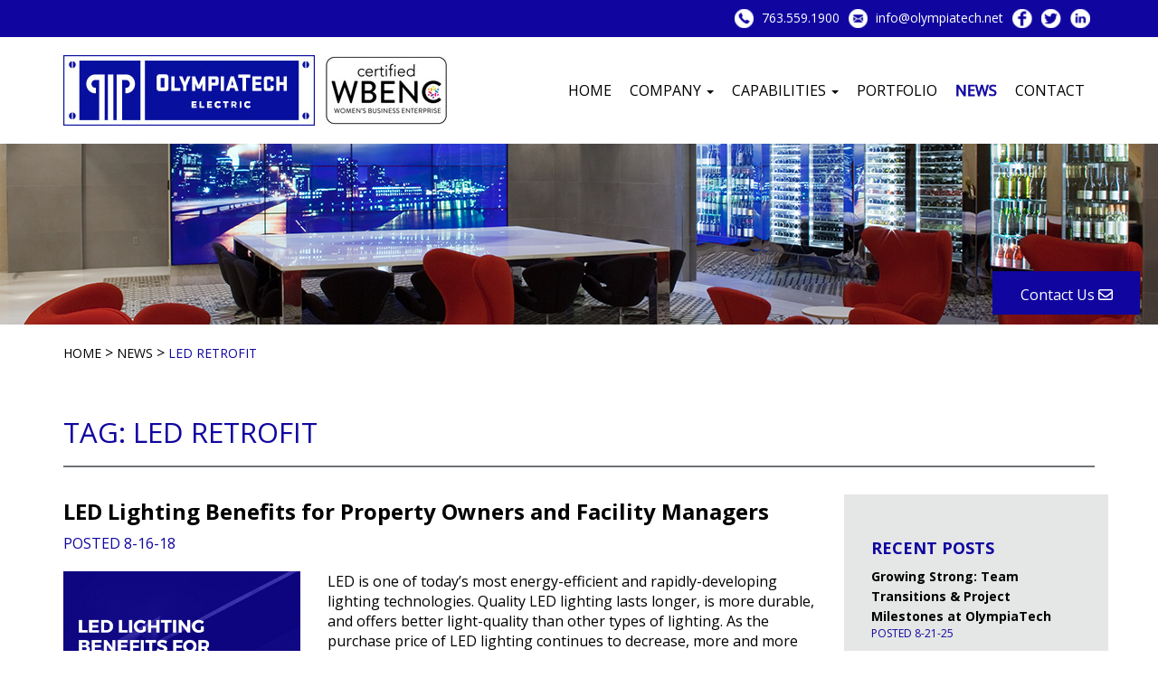

--- FILE ---
content_type: text/html; charset=UTF-8
request_url: https://olympiatech.net/news/tag/led-retrofit/
body_size: 14985
content:
<!DOCTYPE html>
<html lang="en-US" prefix="og: https://ogp.me/ns#">
<head><meta charset="UTF-8"><script>if(navigator.userAgent.match(/MSIE|Internet Explorer/i)||navigator.userAgent.match(/Trident\/7\..*?rv:11/i)){var href=document.location.href;if(!href.match(/[?&]nowprocket/)){if(href.indexOf("?")==-1){if(href.indexOf("#")==-1){document.location.href=href+"?nowprocket=1"}else{document.location.href=href.replace("#","?nowprocket=1#")}}else{if(href.indexOf("#")==-1){document.location.href=href+"&nowprocket=1"}else{document.location.href=href.replace("#","&nowprocket=1#")}}}}</script><script>class RocketLazyLoadScripts{constructor(){this.triggerEvents=["keydown","mousedown","mousemove","touchmove","touchstart","touchend","wheel"],this.userEventHandler=this._triggerListener.bind(this),this.touchStartHandler=this._onTouchStart.bind(this),this.touchMoveHandler=this._onTouchMove.bind(this),this.touchEndHandler=this._onTouchEnd.bind(this),this.clickHandler=this._onClick.bind(this),this.interceptedClicks=[],window.addEventListener("pageshow",(e=>{this.persisted=e.persisted})),window.addEventListener("DOMContentLoaded",(()=>{this._preconnect3rdParties()})),this.delayedScripts={normal:[],async:[],defer:[]},this.allJQueries=[]}_addUserInteractionListener(e){document.hidden?e._triggerListener():(this.triggerEvents.forEach((t=>window.addEventListener(t,e.userEventHandler,{passive:!0}))),window.addEventListener("touchstart",e.touchStartHandler,{passive:!0}),window.addEventListener("mousedown",e.touchStartHandler),document.addEventListener("visibilitychange",e.userEventHandler))}_removeUserInteractionListener(){this.triggerEvents.forEach((e=>window.removeEventListener(e,this.userEventHandler,{passive:!0}))),document.removeEventListener("visibilitychange",this.userEventHandler)}_onTouchStart(e){"HTML"!==e.target.tagName&&(window.addEventListener("touchend",this.touchEndHandler),window.addEventListener("mouseup",this.touchEndHandler),window.addEventListener("touchmove",this.touchMoveHandler,{passive:!0}),window.addEventListener("mousemove",this.touchMoveHandler),e.target.addEventListener("click",this.clickHandler),this._renameDOMAttribute(e.target,"onclick","rocket-onclick"))}_onTouchMove(e){window.removeEventListener("touchend",this.touchEndHandler),window.removeEventListener("mouseup",this.touchEndHandler),window.removeEventListener("touchmove",this.touchMoveHandler,{passive:!0}),window.removeEventListener("mousemove",this.touchMoveHandler),e.target.removeEventListener("click",this.clickHandler),this._renameDOMAttribute(e.target,"rocket-onclick","onclick")}_onTouchEnd(e){window.removeEventListener("touchend",this.touchEndHandler),window.removeEventListener("mouseup",this.touchEndHandler),window.removeEventListener("touchmove",this.touchMoveHandler,{passive:!0}),window.removeEventListener("mousemove",this.touchMoveHandler)}_onClick(e){e.target.removeEventListener("click",this.clickHandler),this._renameDOMAttribute(e.target,"rocket-onclick","onclick"),this.interceptedClicks.push(e),e.preventDefault(),e.stopPropagation(),e.stopImmediatePropagation()}_replayClicks(){window.removeEventListener("touchstart",this.touchStartHandler,{passive:!0}),window.removeEventListener("mousedown",this.touchStartHandler),this.interceptedClicks.forEach((e=>{e.target.dispatchEvent(new MouseEvent("click",{view:e.view,bubbles:!0,cancelable:!0}))}))}_renameDOMAttribute(e,t,n){e.hasAttribute&&e.hasAttribute(t)&&(event.target.setAttribute(n,event.target.getAttribute(t)),event.target.removeAttribute(t))}_triggerListener(){this._removeUserInteractionListener(this),"loading"===document.readyState?document.addEventListener("DOMContentLoaded",this._loadEverythingNow.bind(this)):this._loadEverythingNow()}_preconnect3rdParties(){let e=[];document.querySelectorAll("script[type=rocketlazyloadscript]").forEach((t=>{if(t.hasAttribute("src")){const n=new URL(t.src).origin;n!==location.origin&&e.push({src:n,crossOrigin:t.crossOrigin||"module"===t.getAttribute("data-rocket-type")})}})),e=[...new Map(e.map((e=>[JSON.stringify(e),e]))).values()],this._batchInjectResourceHints(e,"preconnect")}async _loadEverythingNow(){this.lastBreath=Date.now(),this._delayEventListeners(),this._delayJQueryReady(this),this._handleDocumentWrite(),this._registerAllDelayedScripts(),this._preloadAllScripts(),await this._loadScriptsFromList(this.delayedScripts.normal),await this._loadScriptsFromList(this.delayedScripts.defer),await this._loadScriptsFromList(this.delayedScripts.async);try{await this._triggerDOMContentLoaded(),await this._triggerWindowLoad()}catch(e){}window.dispatchEvent(new Event("rocket-allScriptsLoaded")),this._replayClicks()}_registerAllDelayedScripts(){document.querySelectorAll("script[type=rocketlazyloadscript]").forEach((e=>{e.hasAttribute("src")?e.hasAttribute("async")&&!1!==e.async?this.delayedScripts.async.push(e):e.hasAttribute("defer")&&!1!==e.defer||"module"===e.getAttribute("data-rocket-type")?this.delayedScripts.defer.push(e):this.delayedScripts.normal.push(e):this.delayedScripts.normal.push(e)}))}async _transformScript(e){return await this._littleBreath(),new Promise((t=>{const n=document.createElement("script");[...e.attributes].forEach((e=>{let t=e.nodeName;"type"!==t&&("data-rocket-type"===t&&(t="type"),n.setAttribute(t,e.nodeValue))})),e.hasAttribute("src")?(n.addEventListener("load",t),n.addEventListener("error",t)):(n.text=e.text,t());try{e.parentNode.replaceChild(n,e)}catch(e){t()}}))}async _loadScriptsFromList(e){const t=e.shift();return t?(await this._transformScript(t),this._loadScriptsFromList(e)):Promise.resolve()}_preloadAllScripts(){this._batchInjectResourceHints([...this.delayedScripts.normal,...this.delayedScripts.defer,...this.delayedScripts.async],"preload")}_batchInjectResourceHints(e,t){var n=document.createDocumentFragment();e.forEach((e=>{if(e.src){const i=document.createElement("link");i.href=e.src,i.rel=t,"preconnect"!==t&&(i.as="script"),e.getAttribute&&"module"===e.getAttribute("data-rocket-type")&&(i.crossOrigin=!0),e.crossOrigin&&(i.crossOrigin=e.crossOrigin),n.appendChild(i)}})),document.head.appendChild(n)}_delayEventListeners(){let e={};function t(t,n){!function(t){function n(n){return e[t].eventsToRewrite.indexOf(n)>=0?"rocket-"+n:n}e[t]||(e[t]={originalFunctions:{add:t.addEventListener,remove:t.removeEventListener},eventsToRewrite:[]},t.addEventListener=function(){arguments[0]=n(arguments[0]),e[t].originalFunctions.add.apply(t,arguments)},t.removeEventListener=function(){arguments[0]=n(arguments[0]),e[t].originalFunctions.remove.apply(t,arguments)})}(t),e[t].eventsToRewrite.push(n)}function n(e,t){let n=e[t];Object.defineProperty(e,t,{get:()=>n||function(){},set(i){e["rocket"+t]=n=i}})}t(document,"DOMContentLoaded"),t(window,"DOMContentLoaded"),t(window,"load"),t(window,"pageshow"),t(document,"readystatechange"),n(document,"onreadystatechange"),n(window,"onload"),n(window,"onpageshow")}_delayJQueryReady(e){let t=window.jQuery;Object.defineProperty(window,"jQuery",{get:()=>t,set(n){if(n&&n.fn&&!e.allJQueries.includes(n)){n.fn.ready=n.fn.init.prototype.ready=function(t){e.domReadyFired?t.bind(document)(n):document.addEventListener("rocket-DOMContentLoaded",(()=>t.bind(document)(n)))};const t=n.fn.on;n.fn.on=n.fn.init.prototype.on=function(){if(this[0]===window){function e(e){return e.split(" ").map((e=>"load"===e||0===e.indexOf("load.")?"rocket-jquery-load":e)).join(" ")}"string"==typeof arguments[0]||arguments[0]instanceof String?arguments[0]=e(arguments[0]):"object"==typeof arguments[0]&&Object.keys(arguments[0]).forEach((t=>{delete Object.assign(arguments[0],{[e(t)]:arguments[0][t]})[t]}))}return t.apply(this,arguments),this},e.allJQueries.push(n)}t=n}})}async _triggerDOMContentLoaded(){this.domReadyFired=!0,await this._littleBreath(),document.dispatchEvent(new Event("rocket-DOMContentLoaded")),await this._littleBreath(),window.dispatchEvent(new Event("rocket-DOMContentLoaded")),await this._littleBreath(),document.dispatchEvent(new Event("rocket-readystatechange")),await this._littleBreath(),document.rocketonreadystatechange&&document.rocketonreadystatechange()}async _triggerWindowLoad(){await this._littleBreath(),window.dispatchEvent(new Event("rocket-load")),await this._littleBreath(),window.rocketonload&&window.rocketonload(),await this._littleBreath(),this.allJQueries.forEach((e=>e(window).trigger("rocket-jquery-load"))),await this._littleBreath();const e=new Event("rocket-pageshow");e.persisted=this.persisted,window.dispatchEvent(e),await this._littleBreath(),window.rocketonpageshow&&window.rocketonpageshow({persisted:this.persisted})}_handleDocumentWrite(){const e=new Map;document.write=document.writeln=function(t){const n=document.currentScript,i=document.createRange(),r=n.parentElement;let o=e.get(n);void 0===o&&(o=n.nextSibling,e.set(n,o));const s=document.createDocumentFragment();i.setStart(s,0),s.appendChild(i.createContextualFragment(t)),r.insertBefore(s,o)}}async _littleBreath(){Date.now()-this.lastBreath>45&&(await this._requestAnimFrame(),this.lastBreath=Date.now())}async _requestAnimFrame(){return document.hidden?new Promise((e=>setTimeout(e))):new Promise((e=>requestAnimationFrame(e)))}static run(){const e=new RocketLazyLoadScripts;e._addUserInteractionListener(e)}}RocketLazyLoadScripts.run();</script>

<meta name="viewport" content="width=device-width, initial-scale=1">
<link rel="profile" href="http://gmpg.org/xfn/11">
<link rel="pingback" href="https://olympiatech.net/xmlrpc.php">


<!-- Search Engine Optimization by Rank Math - https://rankmath.com/ -->
<title>led retrofit - OlympiaTech</title><link rel="stylesheet" href="https://olympiatech.net/wp-content/cache/min/1/ca1eee3621dfdb69392e9360519ab79d.css" media="all" data-minify="1" />
<meta name="robots" content="follow, noindex"/>
<meta property="og:locale" content="en_US" />
<meta property="og:type" content="article" />
<meta property="og:title" content="led retrofit - OlympiaTech" />
<meta property="og:url" content="https://olympiatech.net/news/tag/led-retrofit/" />
<meta property="og:site_name" content="OlympiaTech" />
<meta property="og:image" content="https://olympiatech.net/wp-content/uploads/2024/01/seoc.jpg" />
<meta property="og:image:secure_url" content="https://olympiatech.net/wp-content/uploads/2024/01/seoc.jpg" />
<meta property="og:image:width" content="480" />
<meta property="og:image:height" content="313" />
<meta property="og:image:type" content="image/jpeg" />
<meta name="twitter:card" content="summary_large_image" />
<meta name="twitter:title" content="led retrofit - OlympiaTech" />
<meta name="twitter:image" content="https://olympiatech.net/wp-content/uploads/2024/01/seoc.jpg" />
<meta name="twitter:label1" content="Posts" />
<meta name="twitter:data1" content="1" />
<script type="application/ld+json" class="rank-math-schema">{"@context":"https://schema.org","@graph":[{"@type":"ProfessionalService","@id":"https://olympiatech.net/#organization","name":"OlympiaTech","url":"https://olympiatech.net","logo":{"@type":"ImageObject","@id":"https://olympiatech.net/#logo","url":"https://olympiatech.net/wp-content/uploads/2024/12/logo.png","contentUrl":"https://olympiatech.net/wp-content/uploads/2024/12/logo.png","caption":"OlympiaTech","inLanguage":"en-US","width":"278","height":"78"},"openingHours":["Monday,Tuesday,Wednesday,Thursday,Friday,Saturday,Sunday 09:00-17:00"],"image":{"@id":"https://olympiatech.net/#logo"}},{"@type":"WebSite","@id":"https://olympiatech.net/#website","url":"https://olympiatech.net","name":"OlympiaTech","publisher":{"@id":"https://olympiatech.net/#organization"},"inLanguage":"en-US"},{"@type":"CollectionPage","@id":"https://olympiatech.net/news/tag/led-retrofit/#webpage","url":"https://olympiatech.net/news/tag/led-retrofit/","name":"led retrofit - OlympiaTech","isPartOf":{"@id":"https://olympiatech.net/#website"},"inLanguage":"en-US"}]}</script>
<!-- /Rank Math WordPress SEO plugin -->

<link rel='dns-prefetch' href='//ajax.googleapis.com' />
<link rel='dns-prefetch' href='//www.googletagmanager.com' />
<link rel='dns-prefetch' href='//netdna.bootstrapcdn.com' />
<link rel='dns-prefetch' href='//use.fontawesome.com' />
<link rel="alternate" type="application/rss+xml" title="OlympiaTech &raquo; Feed" href="https://olympiatech.net/feed/" />
<link rel="alternate" type="application/rss+xml" title="OlympiaTech &raquo; Comments Feed" href="https://olympiatech.net/comments/feed/" />
<link rel="alternate" type="application/rss+xml" title="OlympiaTech &raquo; led retrofit Tag Feed" href="https://olympiatech.net/news/tag/led-retrofit/feed/" />
<style id='wp-img-auto-sizes-contain-inline-css' type='text/css'>
img:is([sizes=auto i],[sizes^="auto," i]){contain-intrinsic-size:3000px 1500px}
/*# sourceURL=wp-img-auto-sizes-contain-inline-css */
</style>
<style id='wp-emoji-styles-inline-css' type='text/css'>

	img.wp-smiley, img.emoji {
		display: inline !important;
		border: none !important;
		box-shadow: none !important;
		height: 1em !important;
		width: 1em !important;
		margin: 0 0.07em !important;
		vertical-align: -0.1em !important;
		background: none !important;
		padding: 0 !important;
	}
/*# sourceURL=wp-emoji-styles-inline-css */
</style>

<style id='global-styles-inline-css' type='text/css'>
:root{--wp--preset--aspect-ratio--square: 1;--wp--preset--aspect-ratio--4-3: 4/3;--wp--preset--aspect-ratio--3-4: 3/4;--wp--preset--aspect-ratio--3-2: 3/2;--wp--preset--aspect-ratio--2-3: 2/3;--wp--preset--aspect-ratio--16-9: 16/9;--wp--preset--aspect-ratio--9-16: 9/16;--wp--preset--color--black: #000000;--wp--preset--color--cyan-bluish-gray: #abb8c3;--wp--preset--color--white: #ffffff;--wp--preset--color--pale-pink: #f78da7;--wp--preset--color--vivid-red: #cf2e2e;--wp--preset--color--luminous-vivid-orange: #ff6900;--wp--preset--color--luminous-vivid-amber: #fcb900;--wp--preset--color--light-green-cyan: #7bdcb5;--wp--preset--color--vivid-green-cyan: #00d084;--wp--preset--color--pale-cyan-blue: #8ed1fc;--wp--preset--color--vivid-cyan-blue: #0693e3;--wp--preset--color--vivid-purple: #9b51e0;--wp--preset--gradient--vivid-cyan-blue-to-vivid-purple: linear-gradient(135deg,rgb(6,147,227) 0%,rgb(155,81,224) 100%);--wp--preset--gradient--light-green-cyan-to-vivid-green-cyan: linear-gradient(135deg,rgb(122,220,180) 0%,rgb(0,208,130) 100%);--wp--preset--gradient--luminous-vivid-amber-to-luminous-vivid-orange: linear-gradient(135deg,rgb(252,185,0) 0%,rgb(255,105,0) 100%);--wp--preset--gradient--luminous-vivid-orange-to-vivid-red: linear-gradient(135deg,rgb(255,105,0) 0%,rgb(207,46,46) 100%);--wp--preset--gradient--very-light-gray-to-cyan-bluish-gray: linear-gradient(135deg,rgb(238,238,238) 0%,rgb(169,184,195) 100%);--wp--preset--gradient--cool-to-warm-spectrum: linear-gradient(135deg,rgb(74,234,220) 0%,rgb(151,120,209) 20%,rgb(207,42,186) 40%,rgb(238,44,130) 60%,rgb(251,105,98) 80%,rgb(254,248,76) 100%);--wp--preset--gradient--blush-light-purple: linear-gradient(135deg,rgb(255,206,236) 0%,rgb(152,150,240) 100%);--wp--preset--gradient--blush-bordeaux: linear-gradient(135deg,rgb(254,205,165) 0%,rgb(254,45,45) 50%,rgb(107,0,62) 100%);--wp--preset--gradient--luminous-dusk: linear-gradient(135deg,rgb(255,203,112) 0%,rgb(199,81,192) 50%,rgb(65,88,208) 100%);--wp--preset--gradient--pale-ocean: linear-gradient(135deg,rgb(255,245,203) 0%,rgb(182,227,212) 50%,rgb(51,167,181) 100%);--wp--preset--gradient--electric-grass: linear-gradient(135deg,rgb(202,248,128) 0%,rgb(113,206,126) 100%);--wp--preset--gradient--midnight: linear-gradient(135deg,rgb(2,3,129) 0%,rgb(40,116,252) 100%);--wp--preset--font-size--small: 13px;--wp--preset--font-size--medium: 20px;--wp--preset--font-size--large: 36px;--wp--preset--font-size--x-large: 42px;--wp--preset--spacing--20: 0.44rem;--wp--preset--spacing--30: 0.67rem;--wp--preset--spacing--40: 1rem;--wp--preset--spacing--50: 1.5rem;--wp--preset--spacing--60: 2.25rem;--wp--preset--spacing--70: 3.38rem;--wp--preset--spacing--80: 5.06rem;--wp--preset--shadow--natural: 6px 6px 9px rgba(0, 0, 0, 0.2);--wp--preset--shadow--deep: 12px 12px 50px rgba(0, 0, 0, 0.4);--wp--preset--shadow--sharp: 6px 6px 0px rgba(0, 0, 0, 0.2);--wp--preset--shadow--outlined: 6px 6px 0px -3px rgb(255, 255, 255), 6px 6px rgb(0, 0, 0);--wp--preset--shadow--crisp: 6px 6px 0px rgb(0, 0, 0);}:where(.is-layout-flex){gap: 0.5em;}:where(.is-layout-grid){gap: 0.5em;}body .is-layout-flex{display: flex;}.is-layout-flex{flex-wrap: wrap;align-items: center;}.is-layout-flex > :is(*, div){margin: 0;}body .is-layout-grid{display: grid;}.is-layout-grid > :is(*, div){margin: 0;}:where(.wp-block-columns.is-layout-flex){gap: 2em;}:where(.wp-block-columns.is-layout-grid){gap: 2em;}:where(.wp-block-post-template.is-layout-flex){gap: 1.25em;}:where(.wp-block-post-template.is-layout-grid){gap: 1.25em;}.has-black-color{color: var(--wp--preset--color--black) !important;}.has-cyan-bluish-gray-color{color: var(--wp--preset--color--cyan-bluish-gray) !important;}.has-white-color{color: var(--wp--preset--color--white) !important;}.has-pale-pink-color{color: var(--wp--preset--color--pale-pink) !important;}.has-vivid-red-color{color: var(--wp--preset--color--vivid-red) !important;}.has-luminous-vivid-orange-color{color: var(--wp--preset--color--luminous-vivid-orange) !important;}.has-luminous-vivid-amber-color{color: var(--wp--preset--color--luminous-vivid-amber) !important;}.has-light-green-cyan-color{color: var(--wp--preset--color--light-green-cyan) !important;}.has-vivid-green-cyan-color{color: var(--wp--preset--color--vivid-green-cyan) !important;}.has-pale-cyan-blue-color{color: var(--wp--preset--color--pale-cyan-blue) !important;}.has-vivid-cyan-blue-color{color: var(--wp--preset--color--vivid-cyan-blue) !important;}.has-vivid-purple-color{color: var(--wp--preset--color--vivid-purple) !important;}.has-black-background-color{background-color: var(--wp--preset--color--black) !important;}.has-cyan-bluish-gray-background-color{background-color: var(--wp--preset--color--cyan-bluish-gray) !important;}.has-white-background-color{background-color: var(--wp--preset--color--white) !important;}.has-pale-pink-background-color{background-color: var(--wp--preset--color--pale-pink) !important;}.has-vivid-red-background-color{background-color: var(--wp--preset--color--vivid-red) !important;}.has-luminous-vivid-orange-background-color{background-color: var(--wp--preset--color--luminous-vivid-orange) !important;}.has-luminous-vivid-amber-background-color{background-color: var(--wp--preset--color--luminous-vivid-amber) !important;}.has-light-green-cyan-background-color{background-color: var(--wp--preset--color--light-green-cyan) !important;}.has-vivid-green-cyan-background-color{background-color: var(--wp--preset--color--vivid-green-cyan) !important;}.has-pale-cyan-blue-background-color{background-color: var(--wp--preset--color--pale-cyan-blue) !important;}.has-vivid-cyan-blue-background-color{background-color: var(--wp--preset--color--vivid-cyan-blue) !important;}.has-vivid-purple-background-color{background-color: var(--wp--preset--color--vivid-purple) !important;}.has-black-border-color{border-color: var(--wp--preset--color--black) !important;}.has-cyan-bluish-gray-border-color{border-color: var(--wp--preset--color--cyan-bluish-gray) !important;}.has-white-border-color{border-color: var(--wp--preset--color--white) !important;}.has-pale-pink-border-color{border-color: var(--wp--preset--color--pale-pink) !important;}.has-vivid-red-border-color{border-color: var(--wp--preset--color--vivid-red) !important;}.has-luminous-vivid-orange-border-color{border-color: var(--wp--preset--color--luminous-vivid-orange) !important;}.has-luminous-vivid-amber-border-color{border-color: var(--wp--preset--color--luminous-vivid-amber) !important;}.has-light-green-cyan-border-color{border-color: var(--wp--preset--color--light-green-cyan) !important;}.has-vivid-green-cyan-border-color{border-color: var(--wp--preset--color--vivid-green-cyan) !important;}.has-pale-cyan-blue-border-color{border-color: var(--wp--preset--color--pale-cyan-blue) !important;}.has-vivid-cyan-blue-border-color{border-color: var(--wp--preset--color--vivid-cyan-blue) !important;}.has-vivid-purple-border-color{border-color: var(--wp--preset--color--vivid-purple) !important;}.has-vivid-cyan-blue-to-vivid-purple-gradient-background{background: var(--wp--preset--gradient--vivid-cyan-blue-to-vivid-purple) !important;}.has-light-green-cyan-to-vivid-green-cyan-gradient-background{background: var(--wp--preset--gradient--light-green-cyan-to-vivid-green-cyan) !important;}.has-luminous-vivid-amber-to-luminous-vivid-orange-gradient-background{background: var(--wp--preset--gradient--luminous-vivid-amber-to-luminous-vivid-orange) !important;}.has-luminous-vivid-orange-to-vivid-red-gradient-background{background: var(--wp--preset--gradient--luminous-vivid-orange-to-vivid-red) !important;}.has-very-light-gray-to-cyan-bluish-gray-gradient-background{background: var(--wp--preset--gradient--very-light-gray-to-cyan-bluish-gray) !important;}.has-cool-to-warm-spectrum-gradient-background{background: var(--wp--preset--gradient--cool-to-warm-spectrum) !important;}.has-blush-light-purple-gradient-background{background: var(--wp--preset--gradient--blush-light-purple) !important;}.has-blush-bordeaux-gradient-background{background: var(--wp--preset--gradient--blush-bordeaux) !important;}.has-luminous-dusk-gradient-background{background: var(--wp--preset--gradient--luminous-dusk) !important;}.has-pale-ocean-gradient-background{background: var(--wp--preset--gradient--pale-ocean) !important;}.has-electric-grass-gradient-background{background: var(--wp--preset--gradient--electric-grass) !important;}.has-midnight-gradient-background{background: var(--wp--preset--gradient--midnight) !important;}.has-small-font-size{font-size: var(--wp--preset--font-size--small) !important;}.has-medium-font-size{font-size: var(--wp--preset--font-size--medium) !important;}.has-large-font-size{font-size: var(--wp--preset--font-size--large) !important;}.has-x-large-font-size{font-size: var(--wp--preset--font-size--x-large) !important;}
/*# sourceURL=global-styles-inline-css */
</style>

<style id='classic-theme-styles-inline-css' type='text/css'>
/*! This file is auto-generated */
.wp-block-button__link{color:#fff;background-color:#32373c;border-radius:9999px;box-shadow:none;text-decoration:none;padding:calc(.667em + 2px) calc(1.333em + 2px);font-size:1.125em}.wp-block-file__button{background:#32373c;color:#fff;text-decoration:none}
/*# sourceURL=/wp-includes/css/classic-themes.min.css */
</style>
<style id='font-awesome-svg-styles-default-inline-css' type='text/css'>
.svg-inline--fa {
  display: inline-block;
  height: 1em;
  overflow: visible;
  vertical-align: -.125em;
}
/*# sourceURL=font-awesome-svg-styles-default-inline-css */
</style>

<style id='font-awesome-svg-styles-inline-css' type='text/css'>
   .wp-block-font-awesome-icon svg::before,
   .wp-rich-text-font-awesome-icon svg::before {content: unset;}
/*# sourceURL=font-awesome-svg-styles-inline-css */
</style>



<style id='wprmenu.css-inline-css' type='text/css'>
@media only screen and ( max-width: 991px ) {html body div.wprm-wrapper {overflow: scroll;}#wprmenu_bar {background-image: url();background-size:;background-repeat: ;}#wprmenu_bar {background-color: #10069f;}html body div#mg-wprm-wrap .wpr_submit .icon.icon-search {color: ;}#wprmenu_bar .menu_title,#wprmenu_bar .wprmenu_icon_menu,#wprmenu_bar .menu_title a {color: #F2F2F2;}#wprmenu_bar .menu_title a {font-size: px;font-weight: ;}#mg-wprm-wrap li.menu-item a {font-size: px;text-transform: ;font-weight: ;}#mg-wprm-wrap li.menu-item-has-children ul.sub-menu a {font-size: px;text-transform: ;font-weight: ;}#mg-wprm-wrap li.current-menu-item > a {background: ;}#mg-wprm-wrap li.current-menu-item > a,#mg-wprm-wrap li.current-menu-item span.wprmenu_icon{color:!important;}#mg-wprm-wrap {background-color: #2E2E2E;}.cbp-spmenu-push-toright,.cbp-spmenu-push-toright .mm-slideout {left: 80% ;}.cbp-spmenu-push-toleft {left: -80% ;}#mg-wprm-wrap.cbp-spmenu-right,#mg-wprm-wrap.cbp-spmenu-left,#mg-wprm-wrap.cbp-spmenu-right.custom,#mg-wprm-wrap.cbp-spmenu-left.custom,.cbp-spmenu-vertical {width: 80%;max-width: px;}#mg-wprm-wrap ul#wprmenu_menu_ul li.menu-item a,div#mg-wprm-wrap ul li span.wprmenu_icon {color: #CFCFCF;}#mg-wprm-wrap ul#wprmenu_menu_ul li.menu-item:valid ~ a{color: ;}#mg-wprm-wrap ul#wprmenu_menu_ul li.menu-item a:hover {background: ;color: #606060 !important;}div#mg-wprm-wrap ul>li:hover>span.wprmenu_icon {color: #606060 !important;}.wprmenu_bar .hamburger-inner,.wprmenu_bar .hamburger-inner::before,.wprmenu_bar .hamburger-inner::after {background: #ffffff;}.wprmenu_bar .hamburger:hover .hamburger-inner,.wprmenu_bar .hamburger:hover .hamburger-inner::before,.wprmenu_bar .hamburger:hover .hamburger-inner::after {background: ;}#wprmenu_menu.left {width:80%;left: -80%;right: auto;}#wprmenu_menu.right {width:80%;right: -80%;left: auto;}.wprmenu_bar .hamburger {float: right;}.wprmenu_bar #custom_menu_icon.hamburger {top: px;right: 0px;float: right;background-color: ;}.top-header,#site-navigation{ display: none !important; }.wpr_custom_menu #custom_menu_icon {display: block;}html { padding-top: 42px !important; }#wprmenu_bar,#mg-wprm-wrap { display: block; }div#wpadminbar { position: fixed; }}
/*# sourceURL=wprmenu.css-inline-css */
</style>








<link rel='stylesheet' id='wp-add-custom-css-css' href='https://olympiatech.net?display_custom_css=css&#038;ver=6.9' type='text/css' media='all' />

<script type="rocketlazyloadscript" data-rocket-type="text/javascript" src="https://olympiatech.net/wp-includes/js/jquery/jquery.min.js?ver=3.7.1" id="jquery-core-js"></script>
<script type="rocketlazyloadscript" data-rocket-type="text/javascript" src="https://olympiatech.net/wp-includes/js/jquery/jquery-migrate.min.js?ver=3.4.1" id="jquery-migrate-js"></script>
<script type="text/javascript" id="3d-flip-book-client-locale-loader-js-extra">
/* <![CDATA[ */
var FB3D_CLIENT_LOCALE = {"ajaxurl":"https://olympiatech.net/wp-admin/admin-ajax.php","dictionary":{"Table of contents":"Table of contents","Close":"Close","Bookmarks":"Bookmarks","Thumbnails":"Thumbnails","Search":"Search","Share":"Share","Facebook":"Facebook","Twitter":"Twitter","Email":"Email","Play":"Play","Previous page":"Previous page","Next page":"Next page","Zoom in":"Zoom in","Zoom out":"Zoom out","Fit view":"Fit view","Auto play":"Auto play","Full screen":"Full screen","More":"More","Smart pan":"Smart pan","Single page":"Single page","Sounds":"Sounds","Stats":"Stats","Print":"Print","Download":"Download","Goto first page":"Goto first page","Goto last page":"Goto last page"},"images":"https://olympiatech.net/wp-content/plugins/interactive-3d-flipbook-powered-physics-engine/assets/images/","jsData":{"urls":[],"posts":{"ids_mis":[],"ids":[]},"pages":[],"firstPages":[],"bookCtrlProps":[],"bookTemplates":[]},"key":"3d-flip-book","pdfJS":{"pdfJsLib":"https://olympiatech.net/wp-content/plugins/interactive-3d-flipbook-powered-physics-engine/assets/js/pdf.min.js?ver=4.3.136","pdfJsWorker":"https://olympiatech.net/wp-content/plugins/interactive-3d-flipbook-powered-physics-engine/assets/js/pdf.worker.js?ver=4.3.136","stablePdfJsLib":"https://olympiatech.net/wp-content/plugins/interactive-3d-flipbook-powered-physics-engine/assets/js/stable/pdf.min.js?ver=2.5.207","stablePdfJsWorker":"https://olympiatech.net/wp-content/plugins/interactive-3d-flipbook-powered-physics-engine/assets/js/stable/pdf.worker.js?ver=2.5.207","pdfJsCMapUrl":"https://olympiatech.net/wp-content/plugins/interactive-3d-flipbook-powered-physics-engine/assets/cmaps/"},"cacheurl":"https://olympiatech.net/wp-content/uploads/3d-flip-book/cache/","pluginsurl":"https://olympiatech.net/wp-content/plugins/","pluginurl":"https://olympiatech.net/wp-content/plugins/interactive-3d-flipbook-powered-physics-engine/","thumbnailSize":{"width":"150","height":"150"},"version":"1.16.17"};
//# sourceURL=3d-flip-book-client-locale-loader-js-extra
/* ]]> */
</script>
<script type="rocketlazyloadscript" data-minify="1" data-rocket-type="text/javascript" src="https://olympiatech.net/wp-content/cache/min/1/wp-content/plugins/interactive-3d-flipbook-powered-physics-engine/assets/js/client-locale-loader.js?ver=1768853632" id="3d-flip-book-client-locale-loader-js" async="async" data-wp-strategy="async"></script>
<script type="rocketlazyloadscript" data-minify="1" data-rocket-type="text/javascript" src="https://olympiatech.net/wp-content/cache/min/1/wp-content/plugins/wp-responsive-menu/assets/js/modernizr.custom.js?ver=1768853632" id="modernizr-js"></script>
<script type="rocketlazyloadscript" data-minify="1" data-rocket-type="text/javascript" src="https://olympiatech.net/wp-content/cache/min/1/wp-content/plugins/wp-responsive-menu/assets/js/touchSwipe.js?ver=1768853632" id="touchSwipe-js"></script>
<script type="text/javascript" id="wprmenu.js-js-extra">
/* <![CDATA[ */
var wprmenu = {"zooming":"yes","from_width":"991","push_width":"","menu_width":"80","parent_click":"","swipe":"yes","enable_overlay":"","wprmenuDemoId":""};
//# sourceURL=wprmenu.js-js-extra
/* ]]> */
</script>
<script type="rocketlazyloadscript" data-minify="1" data-rocket-type="text/javascript" src="https://olympiatech.net/wp-content/cache/min/1/wp-content/plugins/wp-responsive-menu/assets/js/wprmenu.js?ver=1768853632" id="wprmenu.js-js"></script>
<script type="rocketlazyloadscript" data-minify="1" data-rocket-type="text/javascript" src="https://olympiatech.net/wp-content/cache/min/1/ajax/libs/jquery/1.10.2/jquery.min.js?ver=1768853632" id="design2wordpress-js-js"></script>
<script type="rocketlazyloadscript" data-minify="1" data-rocket-type="text/javascript" src="https://olympiatech.net/wp-content/cache/min/1/wp-content/themes/design2wordpress/js/jquery.flexslider.js?ver=1768853632" id="design2wordpress-js-flexislider-js"></script>
<script type="rocketlazyloadscript" data-minify="1" data-rocket-type="text/javascript" src="https://olympiatech.net/wp-content/cache/min/1/wp-content/themes/design2wordpress/js/bootstrap.js?ver=1768853632" id="design2wordpress-bootstrap-js"></script>

<!-- Google tag (gtag.js) snippet added by Site Kit -->
<!-- Google Analytics snippet added by Site Kit -->
<script type="rocketlazyloadscript" data-rocket-type="text/javascript" src="https://www.googletagmanager.com/gtag/js?id=G-YG2JG95WMT" id="google_gtagjs-js" async></script>
<script type="rocketlazyloadscript" data-rocket-type="text/javascript" id="google_gtagjs-js-after">
/* <![CDATA[ */
window.dataLayer = window.dataLayer || [];function gtag(){dataLayer.push(arguments);}
gtag("set","linker",{"domains":["olympiatech.net"]});
gtag("js", new Date());
gtag("set", "developer_id.dZTNiMT", true);
gtag("config", "G-YG2JG95WMT");
//# sourceURL=google_gtagjs-js-after
/* ]]> */
</script>
<link rel="https://api.w.org/" href="https://olympiatech.net/wp-json/" /><link rel="alternate" title="JSON" type="application/json" href="https://olympiatech.net/wp-json/wp/v2/tags/32" /><link rel="EditURI" type="application/rsd+xml" title="RSD" href="https://olympiatech.net/xmlrpc.php?rsd" />
<meta name="generator" content="Site Kit by Google 1.168.0" /><link rel="icon" href="https://olympiatech.net/wp-content/uploads/2016/12/cropped-logo-32x32.jpg" sizes="32x32" />
<link rel="icon" href="https://olympiatech.net/wp-content/uploads/2016/12/cropped-logo-192x192.jpg" sizes="192x192" />
<link rel="apple-touch-icon" href="https://olympiatech.net/wp-content/uploads/2016/12/cropped-logo-180x180.jpg" />
<meta name="msapplication-TileImage" content="https://olympiatech.net/wp-content/uploads/2016/12/cropped-logo-270x270.jpg" />
		<style type="text/css" id="wp-custom-css">
			.portfolio-entry{min-height: 241px;}
.footer-1 a:hover {
    opacity: .7;
}
.member-profile {

    display: table;
}
.member-profile {
    display: table;
    min-height: 360px;
    background: #fff;
}
.float:hover, .float:active, .float:focus {
	text-decoration:none;
}
.float {
    font-size: 16px;
    transition: .3s;
    position: fixed;
    width: 163px;
    height: 48px;
    bottom: 0;
	padding:2px;
    z-index: 999999;
    line-height: 48px;
    top: 300px;
    right: 20px;
    text-decoration: none;
    align-self: center;
    background-color: #10069f;
    color: #fff !important;
    text-align: center;
}

@media screen and (min-width: 987px) and (max-width: 1197px){ 
	.main-header .col-md-5 {
		width: 31%;
	}
	.main-header .col-md-7{
		width: 65%;
	}   
}
@media screen and (max-width: 987px){
.flex-caption {
    font-size: 41px;
    text-align: center;
}
	.site-title {
		    margin: 0 auto !important;
    display: table;
    padding: 10px;
	}
	#wprmenu_bar .menu_title a {

    color: #fff;
}

}
@media(max-width:600px){
	img {

    margin-bottom: 15px;
}
	
	.single #secondary {
    margin: 0px 0;
	}
	.post-1672 img, .post-1655 img  {
		width:100%;
	}
	.home-featured h3 {
    line-height: 38px;
}
	.wp-image-1404 {
		    margin: 0 auto;
    display: table;
    float: none;
	}
	.whats-new a {
    margin: 0 auto;
    display: table;
}
	.home-content {
    padding: 15px 0;
}
	#wprmenu_bar .menu_title a {
    color: #fff;
	}
	.site-title .float-left {
		float: none !important;
	}
	.home-content p span{
		font-family:inherit !important;
	}
}

/* hides "Contact Us" text on mobile view*/
@media (max-width: 768px) {
  .float {
    position: fixed;
    bottom: 20px;   /* space from bottom */
    right: 20px;    /* space from right */
    width: 40px;
    height: 40px;
    border-radius: 50%;
    display: flex;
    align-items: center;   /* keeps icon centered inside circle */
    justify-content: center;
    padding: 0;
    font-size: 0;          /* hides "Contact Us" text */
    z-index: 9999;         /* keeps it above other content */
  }

  .float i {
    font-size: 20px;       /* ensures icon is visible */
  }
}

		</style>
		</head>

<body class="archive tag tag-led-retrofit tag-32 wp-theme-design2wordpress group-blog hfeed">
<div id="page" class="site">
	<a class="skip-link screen-reader-text" href="#content">Skip to content</a>

	<header id="masthead" class="site-header" role="banner">
		<div class="top-header">
			<div class="container">
				<ul id="menu-social-media" class="nav navbar-nav  navbar-right"><li id="menu-item-38" class="phone menu-item menu-item-type-custom menu-item-object-custom menu-item-38"><a href="tel:7635591900">763.559.1900</a></li>
<li id="menu-item-39" class="email menu-item menu-item-type-custom menu-item-object-custom menu-item-39"><a href="mailto:info@olympiatech.net">info@olympiatech.net</a></li>
<li id="menu-item-40" class="facebook menu-item menu-item-type-custom menu-item-object-custom menu-item-40"><a target="_blank" href="https://www.facebook.com/OlympiaTechElectric">Facebook</a></li>
<li id="menu-item-41" class="twitter menu-item menu-item-type-custom menu-item-object-custom menu-item-41"><a target="_blank" href="https://twitter.com/OlympiaTechElec">Twitter</a></li>
<li id="menu-item-42" class="linkedin menu-item menu-item-type-custom menu-item-object-custom menu-item-42"><a target="_blank" href="https://www.linkedin.com/company/olympiatech-electric/">LinkedIn</a></li>
</ul>			</div>
		</div>
		<div class="main-header">
			<div class="container">
				<div class="row">
				  <div class="site-branding col-sm-12 col-md-5">
					<h1 class="site-title"><a class="float-left" href="https://olympiatech.net/" rel="home"><img src="https://olympiatech.net/wp-content/themes/design2wordpress/images/logo.jpg" class="logo" alt="Logo" /></a>
						
						<img height="78px" src="https://olympiatech.net/wp-content/uploads/2020/11/WBE_Seal_RGB.jpg" class="float-left header-wbnc-img" alt="Logo" />
					  </h1>
				  </div>

				  <div class="col-sm-12 col-md-7">
					<nav id="site-navigation" class="navbar" role="navigation">
					  <!-- toggle get grouped for better mobile display -->
					  <div class="navbar-header">
						<button type="button" class="navbar-toggle" data-toggle="collapse" data-target=".navbar-ex1-collapse">
						  <span class="sr-only">Toggle navigation</span>
						  <span class="icon-bar"></span>
						  <span class="icon-bar"></span>
						  <span class="icon-bar"></span>
						</button>
					  </div>

					  <!-- Collect the nav links, forms, and other content for toggling -->
					  <div class="collapse navbar-collapse navbar-ex1-collapse">
						<ul id="menu-main-menu" class="nav navbar-nav  navbar-right"><li id="menu-item-29" class="menu-item menu-item-type-post_type menu-item-object-page menu-item-home menu-item-29"><a title="Home" href="https://olympiatech.net/">Home</a></li>
<li id="menu-item-399" class="menu-item menu-item-type-custom menu-item-object-custom menu-item-has-children menu-item-399 dropdown"><a title="Company" data-toggle="dropdown" class="dropdown-toggle">Company <span class="caret"></span></a>
<ul role="menu" class=" dropdown-menu">
	<li id="menu-item-89" class="menu-item menu-item-type-post_type menu-item-object-page menu-item-89"><a title="About Us" href="https://olympiatech.net/about-us/">About Us</a></li>
	<li id="menu-item-2103" class="menu-item menu-item-type-post_type menu-item-object-page menu-item-2103"><a title="Mission, Vision &#038; Values" href="https://olympiatech.net/mission-vision-values/">Mission, Vision &#038; Values</a></li>
	<li id="menu-item-1418" class="menu-item menu-item-type-post_type menu-item-object-page menu-item-1418"><a title="WBE Certification" href="https://olympiatech.net/womens-business-enterprise-wbe/">WBE Certification</a></li>
	<li id="menu-item-280" class="menu-item menu-item-type-post_type menu-item-object-page menu-item-280"><a title="Our Clients" href="https://olympiatech.net/our-clients/">Our Clients</a></li>
	<li id="menu-item-110" class="menu-item menu-item-type-post_type menu-item-object-page menu-item-110"><a title="Our Team" href="https://olympiatech.net/our-teammembers/">Our Team</a></li>
	<li id="menu-item-894" class="menu-item menu-item-type-post_type menu-item-object-page menu-item-894"><a title="Community" href="https://olympiatech.net/community-3/">Community</a></li>
	<li id="menu-item-736" class="menu-item menu-item-type-post_type menu-item-object-page menu-item-736"><a title="Careers" href="https://olympiatech.net/careers/">Careers</a></li>
</ul>
</li>
<li id="menu-item-400" class="menu-item menu-item-type-custom menu-item-object-custom menu-item-has-children menu-item-400 dropdown"><a title="Capabilities" data-toggle="dropdown" class="dropdown-toggle">Capabilities <span class="caret"></span></a>
<ul role="menu" class=" dropdown-menu">
	<li id="menu-item-268" class="menu-item menu-item-type-post_type menu-item-object-page menu-item-268"><a title="Design Build" href="https://olympiatech.net/design-build/">Design Build</a></li>
	<li id="menu-item-260" class="menu-item menu-item-type-post_type menu-item-object-page menu-item-260"><a title="Construction" href="https://olympiatech.net/construction/">Construction</a></li>
	<li id="menu-item-259" class="menu-item menu-item-type-post_type menu-item-object-page menu-item-259"><a title="Maintenance" href="https://olympiatech.net/maintenance/">Maintenance</a></li>
	<li id="menu-item-900" class="menu-item menu-item-type-post_type menu-item-object-page menu-item-900"><a title="BIM &#038; VDC" href="https://olympiatech.net/bim-vdc/">BIM &#038; VDC</a></li>
</ul>
</li>
<li id="menu-item-143" class="menu-item menu-item-type-custom menu-item-object-custom menu-item-143"><a title="Portfolio" href="/news/portfolio">Portfolio</a></li>
<li id="menu-item-30" class="menu-item menu-item-type-post_type menu-item-object-page current_page_parent menu-item-30"><a title="News" href="https://olympiatech.net/news/">News</a></li>
<li id="menu-item-28" class="menu-item menu-item-type-post_type menu-item-object-page menu-item-28"><a title="Contact" href="https://olympiatech.net/contact-us/">Contact</a></li>
</ul>					  </div><!-- /.navbar-collapse -->
					</nav><!-- #site-navigation -->
				  </div>
				</div>
			</div>
		</div>
	</header><!-- #masthead -->

	<div id="content" class="site-content">
<div class="featured-header"></div>
	<div class="container">
		<div class="row">
			<div class="breadcrumbs col-sm-12 col-md-12" typeof="BreadcrumbList" vocab="http://schema.org/">
					<span property="itemListElement" typeof="ListItem"><a property="item" typeof="WebPage" title="Go to Home." href="https://olympiatech.net" class="home"><span property="name">Home</span></a><meta property="position" content="1"></span> &gt; <span property="itemListElement" typeof="ListItem"><a property="item" typeof="WebPage" title="Go to News." href="https://olympiatech.net/news/" class="post-root post post-post"><span property="name">News</span></a><meta property="position" content="2"></span> &gt; <span property="itemListElement" typeof="ListItem"><span property="name">led retrofit</span><meta property="position" content="3"></span>				</div>
				<div class="company-news clearfix col-sm-12 col-md-12">
		
				<h1 class="entry-title">Tag: <span>led retrofit</span></h1>	<div class="row">
	<div id="primary" class="content-area col-sm-12 col-md-9">
		<main id="main" class="site-main" role="main">
	
		
<article id="post-1049" class="post-1049 post type-post status-publish format-standard has-post-thumbnail hentry category-uncategorized tag-commercial tag-electrical-contractor tag-led-lighting tag-led-lighting-benefits tag-led-retrofit tag-led-upgrade tag-led-upgrade-minneapolis tag-property-managers tag-property-owners">
	<header class="entry-header">
		<h2 class="entry-title"><a href="https://olympiatech.net/news/led-lighting-benefits-for-property-owners-and-facility-managers/" rel="bookmark">LED Lighting Benefits for Property Owners and Facility Managers</a></h2>		<div class="entry-meta">
			POSTED 8-16-18		</div><!-- .entry-meta -->
			</header><!-- .entry-header -->
	
	<div class="row">
				<div class="col-sm-4 col-md-4">	
				<a href="https://olympiatech.net/news/led-lighting-benefits-for-property-owners-and-facility-managers/"><img width="940" height="788" src="https://olympiatech.net/wp-content/uploads/2018/08/Common-Electrical.jpg" class="attachment-post-thumbnail size-post-thumbnail wp-post-image" alt="" decoding="async" fetchpriority="high" srcset="https://olympiatech.net/wp-content/uploads/2018/08/Common-Electrical.jpg 940w, https://olympiatech.net/wp-content/uploads/2018/08/Common-Electrical-300x251.jpg 300w, https://olympiatech.net/wp-content/uploads/2018/08/Common-Electrical-768x644.jpg 768w" sizes="(max-width: 940px) 100vw, 940px" /></a>
		</div>
				<div class="entry-content col-sm-8 col-md-8">
			<p>LED is one of today&#8217;s most energy-efficient and rapidly-developing lighting technologies. Quality LED lighting lasts longer, is more durable, and offers better light-quality than other types of lighting. As the purchase price of LED lighting continues to decrease, more and more property owners and facility managers are upgrading their lighting systems with LEDs, given the benefits LED offers compared to traditional technologies.</p>
<p> <a href="https://olympiatech.net/news/led-lighting-benefits-for-property-owners-and-facility-managers/#more-1049" class="more-link">Continue reading <span class="screen-reader-text">&#8220;LED Lighting Benefits for Property Owners and Facility Managers&#8221;</span> <span class="meta-nav">&rarr;</span></a></p>
		</div>
		<div class="read-more-link col-sm-12 col-md-12">
			<a href="https://olympiatech.net/news/led-lighting-benefits-for-property-owners-and-facility-managers/">Read More <i class="fa fa-caret-right" aria-hidden="true"></i></a>
		</div>
	</div><!-- .entry-content -->


</article><!-- #post-## -->

		</main><!-- #main -->
	</div><!-- #primary -->
	<aside id="secondary" class="widget-area col-sm-12 col-md-3" role="complementary">
						<div class="recent-post">
							<h3>Recent Posts</h3>
							<ul>
																<li><a href="https://olympiatech.net/news/growing-strong-team-transitions-project-milestones-at-olympiatech/">Growing Strong: Team Transitions &#038; Project Milestones at OlympiaTech</a> <span>POSTED 8-21-25</span></li>

															<li><a href="https://olympiatech.net/news/throwback-thursday-minneapolis-high-rise-projects/">Throwback Thursday: Minneapolis High-Rise Projects</a> <span>POSTED 6-13-24</span></li>

															<li><a href="https://olympiatech.net/news/summer-electrical-safety-tips-for-commercial-buildings/">Summer Electrical Safety Tips for Commercial Buildings</a> <span>POSTED 6-04-24</span></li>

															<li><a href="https://olympiatech.net/news/olympiatech-welcomes-jerry-burich-senior-estimator/">OlympiaTech Welcomes Jerry Burich, Senior Estimator</a> <span>POSTED 5-20-24</span></li>

															<li><a href="https://olympiatech.net/news/construction-safety-week-thank-you-for-using-your-voice/">Construction Safety Week: Thank You For Using Your Voice</a> <span>POSTED 5-10-24</span></li>

															<li><a href="https://olympiatech.net/news/construction-safety-week-2024-strengthen-our-culture/">Construction Safety Week 2024: Strengthen Our Culture</a> <span>POSTED 5-09-24</span></li>

															<li><a href="https://olympiatech.net/news/construction-safety-week-2024-embracing-every-voice/">Construction Safety Week 2024: Embracing Every Voice</a> <span>POSTED 5-08-24</span></li>

															<li><a href="https://olympiatech.net/news/construction-safety-week-2024-encourage-and-welcome-new-ideas/">Construction Safety Week 2024: Encourage and Welcome New Ideas</a> <span>POSTED 5-07-24</span></li>

															<li><a href="https://olympiatech.net/news/construction-safety-week-2024-driving-personal-ownership/">Construction Safety Week 2024: Driving Personal Ownership</a> <span>POSTED 5-06-24</span></li>

															<li><a href="https://olympiatech.net/news/construction-safety-week-2024/">Construction Safety Week 2024</a> <span>POSTED 5-06-24</span></li>

														</ul>
							
						</div>
						
						<div class="post-archive">
							<h3>Archive</h3>
							<ul>
								<li><a href='https://olympiatech.net/news/2025/08/'>August 2025</a></li>
	<li><a href='https://olympiatech.net/news/2024/06/'>June 2024</a></li>
	<li><a href='https://olympiatech.net/news/2024/05/'>May 2024</a></li>
	<li><a href='https://olympiatech.net/news/2024/04/'>April 2024</a></li>
	<li><a href='https://olympiatech.net/news/2024/03/'>March 2024</a></li>
	<li><a href='https://olympiatech.net/news/2024/02/'>February 2024</a></li>
	<li><a href='https://olympiatech.net/news/2024/01/'>January 2024</a></li>
	<li><a href='https://olympiatech.net/news/2023/11/'>November 2023</a></li>
	<li><a href='https://olympiatech.net/news/2023/10/'>October 2023</a></li>
	<li><a href='https://olympiatech.net/news/2023/09/'>September 2023</a></li>
	<li><a href='https://olympiatech.net/news/2023/08/'>August 2023</a></li>
	<li><a href='https://olympiatech.net/news/2023/07/'>July 2023</a></li>
	<li><a href='https://olympiatech.net/news/2023/06/'>June 2023</a></li>
	<li><a href='https://olympiatech.net/news/2023/05/'>May 2023</a></li>
	<li><a href='https://olympiatech.net/news/2023/04/'>April 2023</a></li>
	<li><a href='https://olympiatech.net/news/2023/03/'>March 2023</a></li>
	<li><a href='https://olympiatech.net/news/2023/02/'>February 2023</a></li>
	<li><a href='https://olympiatech.net/news/2023/01/'>January 2023</a></li>
	<li><a href='https://olympiatech.net/news/2022/12/'>December 2022</a></li>
	<li><a href='https://olympiatech.net/news/2022/11/'>November 2022</a></li>
	<li><a href='https://olympiatech.net/news/2022/10/'>October 2022</a></li>
	<li><a href='https://olympiatech.net/news/2022/07/'>July 2022</a></li>
	<li><a href='https://olympiatech.net/news/2022/06/'>June 2022</a></li>
	<li><a href='https://olympiatech.net/news/2022/05/'>May 2022</a></li>
	<li><a href='https://olympiatech.net/news/2022/04/'>April 2022</a></li>
	<li><a href='https://olympiatech.net/news/2022/02/'>February 2022</a></li>
	<li><a href='https://olympiatech.net/news/2022/01/'>January 2022</a></li>
	<li><a href='https://olympiatech.net/news/2021/12/'>December 2021</a></li>
	<li><a href='https://olympiatech.net/news/2021/11/'>November 2021</a></li>
	<li><a href='https://olympiatech.net/news/2021/10/'>October 2021</a></li>
	<li><a href='https://olympiatech.net/news/2021/09/'>September 2021</a></li>
	<li><a href='https://olympiatech.net/news/2021/08/'>August 2021</a></li>
	<li><a href='https://olympiatech.net/news/2021/07/'>July 2021</a></li>
	<li><a href='https://olympiatech.net/news/2021/04/'>April 2021</a></li>
	<li><a href='https://olympiatech.net/news/2021/03/'>March 2021</a></li>
	<li><a href='https://olympiatech.net/news/2021/02/'>February 2021</a></li>
	<li><a href='https://olympiatech.net/news/2021/01/'>January 2021</a></li>
	<li><a href='https://olympiatech.net/news/2020/10/'>October 2020</a></li>
	<li><a href='https://olympiatech.net/news/2020/04/'>April 2020</a></li>
	<li><a href='https://olympiatech.net/news/2020/03/'>March 2020</a></li>
	<li><a href='https://olympiatech.net/news/2020/02/'>February 2020</a></li>
	<li><a href='https://olympiatech.net/news/2020/01/'>January 2020</a></li>
	<li><a href='https://olympiatech.net/news/2019/07/'>July 2019</a></li>
	<li><a href='https://olympiatech.net/news/2019/04/'>April 2019</a></li>
	<li><a href='https://olympiatech.net/news/2019/03/'>March 2019</a></li>
	<li><a href='https://olympiatech.net/news/2019/02/'>February 2019</a></li>
	<li><a href='https://olympiatech.net/news/2018/12/'>December 2018</a></li>
	<li><a href='https://olympiatech.net/news/2018/10/'>October 2018</a></li>
	<li><a href='https://olympiatech.net/news/2018/09/'>September 2018</a></li>
	<li><a href='https://olympiatech.net/news/2018/08/'>August 2018</a></li>
	<li><a href='https://olympiatech.net/news/2018/07/'>July 2018</a></li>
	<li><a href='https://olympiatech.net/news/2018/05/'>May 2018</a></li>
	<li><a href='https://olympiatech.net/news/2017/12/'>December 2017</a></li>
	<li><a href='https://olympiatech.net/news/2017/08/'>August 2017</a></li>
	<li><a href='https://olympiatech.net/news/2017/07/'>July 2017</a></li>
	<li><a href='https://olympiatech.net/news/2017/05/'>May 2017</a></li>
	<li><a href='https://olympiatech.net/news/2017/03/'>March 2017</a></li>
	<li><a href='https://olympiatech.net/news/2017/01/'>January 2017</a></li>
	<li><a href='https://olympiatech.net/news/2016/12/'>December 2016</a></li>
	<li><a href='https://olympiatech.net/news/2016/11/'>November 2016</a></li>
							</ul>
						</div>
						
					</aside><!-- #secondary -->
					</div>
					</div>
				</div>
			</div>


	</div><!-- #content -->

	<footer id="colophon" class="site-footer" role="contentinfo">
		<div class="footer-1">
			<div class="container">
				<div class="row">
					<div class="col-sm-12 col-md-4">
						<a>ELECTRICAL SERVICE</a>
						<hr>
						<a href="https://olympiatech.net/contact-us/" class="btn-link">Contact Us <i class="fa fa-caret-right" aria-hidden="true"></i></a>
					</div>
					<div class="col-sm-12 col-md-4">
						<h3>Contact Us</h3>
						<p>
							<strong><a href="https://olympiatech.net/">Olympia Tech Electric</a></strong> <br>
							13700 Water Tower Circle &bull; Minneapolis, MN 55441
						</p>
						<p>
							Phone: <a href="tel:7635591900">763-559-1900</a> &bull; FAX: <a href="tel:763-559-5541">763-559-5541</a> <br>
							<a href="mailto:info@olympiatech.net">info@olympiatech.net</a>
						</p>
					</div>
					<div class="col-sm-12 col-md-4">
						<ul id="menu-social-media-1" class="nav"><li class="phone menu-item menu-item-type-custom menu-item-object-custom menu-item-38"><a href="tel:7635591900">763.559.1900</a></li>
<li class="email menu-item menu-item-type-custom menu-item-object-custom menu-item-39"><a href="mailto:info@olympiatech.net">info@olympiatech.net</a></li>
<li class="facebook menu-item menu-item-type-custom menu-item-object-custom menu-item-40"><a target="_blank" href="https://www.facebook.com/OlympiaTechElectric">Facebook</a></li>
<li class="twitter menu-item menu-item-type-custom menu-item-object-custom menu-item-41"><a target="_blank" href="https://twitter.com/OlympiaTechElec">Twitter</a></li>
<li class="linkedin menu-item menu-item-type-custom menu-item-object-custom menu-item-42"><a target="_blank" href="https://www.linkedin.com/company/olympiatech-electric/">LinkedIn</a></li>
</ul>						<hr>
						<a class="btn-link" href="https://confirmsubscription.com/h/d/BE255DEA0A7A0682">Subscribe to Our Email Alerts <i class="fa fa-caret-right" aria-hidden="true"></i></a>
					</div>
				</div>
			</div>	
		</div>
		<div class="footer-2">
			<div class="container">
				<div class="row">	
					<div class="col-sm-12 col-md-5">
						<p>Content Copyright 2025. <a href="https://olympiatech.net/">OlympiaTech</a>. All rights reserved.</p> 
					</div>
					<div class="col-sm-12 col-md-3">
						<ul class="list-unstyled list-inline">
							<li><a href="http://www.necanet.org/" target="_blank"><img src="https://olympiatech.net/wp-content/themes/design2wordpress/images/credentials-1.png"></a></li>
							<li><a href="http://www.usgbc.org/" target="_blank"><img src="https://olympiatech.net/wp-content/themes/design2wordpress/images/credentials-2.png"></a></li>
							<li><a href="https://www.wbenc.org/" target="_blank"><img class="footer-wbnc-img" src="https://olympiatech.net/wp-content/uploads/2020/11/WBE_Seal_RGB.jpg"></a></li>
						<ul>
					</div>
					<div class="col-sm-12 col-md-4">
						<ul id="menu-footer-menu" class="nav navbar-nav  navbar-right"><li id="menu-item-37" class="menu-item menu-item-type-post_type menu-item-object-page menu-item-home menu-item-37"><a href="https://olympiatech.net/">Home</a></li>
<li id="menu-item-34" class="menu-item menu-item-type-post_type menu-item-object-page menu-item-34"><a href="https://olympiatech.net/careers/">Careers</a></li>
<li id="menu-item-1039" class="menu-item menu-item-type-post_type menu-item-object-page menu-item-1039"><a href="https://olympiatech.net/contact-us/">Contact Us</a></li>
<li id="menu-item-2364" class="menu-item menu-item-type-post_type menu-item-object-page menu-item-2364"><a href="https://olympiatech.net/safety/">Safety</a></li>
</ul>					</div>
				</div>
			</div>
		</div>
				<a href="https://olympiatech.net/contact-us/" class="float">Contact Us <i class="far fa-envelope"></i></a>
	</footer><!-- #colophon -->
</div><!-- #page -->

<script type="speculationrules">
{"prefetch":[{"source":"document","where":{"and":[{"href_matches":"/*"},{"not":{"href_matches":["/wp-*.php","/wp-admin/*","/wp-content/uploads/*","/wp-content/*","/wp-content/plugins/*","/wp-content/themes/design2wordpress/*","/*\\?(.+)"]}},{"not":{"selector_matches":"a[rel~=\"nofollow\"]"}},{"not":{"selector_matches":".no-prefetch, .no-prefetch a"}}]},"eagerness":"conservative"}]}
</script>

			<div class="wprm-wrapper">
        
        <!-- Overlay Starts here -->
			         <!-- Overlay Ends here -->
			
			         <div id="wprmenu_bar" class="wprmenu_bar  right">
  <div class="hamburger hamburger--slider">
    <span class="hamburger-box">
      <span class="hamburger-inner"></span>
    </span>
  </div>
  <div class="menu_title">
      <a href="https://olympiatech.net">
      MENU    </a>
      </div>
</div>			 
			<div class="cbp-spmenu cbp-spmenu-vertical cbp-spmenu-right  " id="mg-wprm-wrap">
				
				
				<ul id="wprmenu_menu_ul">
  
  <li class="menu-item menu-item-type-post_type menu-item-object-page menu-item-home menu-item-29"><a href="https://olympiatech.net/">Home</a></li>
<li class="menu-item menu-item-type-custom menu-item-object-custom menu-item-has-children menu-item-399"><a>Company</a>
<ul class="sub-menu">
	<li class="menu-item menu-item-type-post_type menu-item-object-page menu-item-89"><a href="https://olympiatech.net/about-us/">About Us</a></li>
	<li class="menu-item menu-item-type-post_type menu-item-object-page menu-item-2103"><a href="https://olympiatech.net/mission-vision-values/">Mission, Vision &#038; Values</a></li>
	<li class="menu-item menu-item-type-post_type menu-item-object-page menu-item-1418"><a href="https://olympiatech.net/womens-business-enterprise-wbe/">WBE Certification</a></li>
	<li class="menu-item menu-item-type-post_type menu-item-object-page menu-item-280"><a href="https://olympiatech.net/our-clients/">Our Clients</a></li>
	<li class="menu-item menu-item-type-post_type menu-item-object-page menu-item-110"><a href="https://olympiatech.net/our-teammembers/">Our Team</a></li>
	<li class="menu-item menu-item-type-post_type menu-item-object-page menu-item-894"><a href="https://olympiatech.net/community-3/">Community</a></li>
	<li class="menu-item menu-item-type-post_type menu-item-object-page menu-item-736"><a href="https://olympiatech.net/careers/">Careers</a></li>
</ul>
</li>
<li class="menu-item menu-item-type-custom menu-item-object-custom menu-item-has-children menu-item-400"><a>Capabilities</a>
<ul class="sub-menu">
	<li class="menu-item menu-item-type-post_type menu-item-object-page menu-item-268"><a href="https://olympiatech.net/design-build/">Design Build</a></li>
	<li class="menu-item menu-item-type-post_type menu-item-object-page menu-item-260"><a href="https://olympiatech.net/construction/">Construction</a></li>
	<li class="menu-item menu-item-type-post_type menu-item-object-page menu-item-259"><a href="https://olympiatech.net/maintenance/">Maintenance</a></li>
	<li class="menu-item menu-item-type-post_type menu-item-object-page menu-item-900"><a href="https://olympiatech.net/bim-vdc/">BIM &#038; VDC</a></li>
</ul>
</li>
<li class="menu-item menu-item-type-custom menu-item-object-custom menu-item-143"><a href="/news/portfolio">Portfolio</a></li>
<li class="menu-item menu-item-type-post_type menu-item-object-page current_page_parent menu-item-30"><a href="https://olympiatech.net/news/">News</a></li>
<li class="menu-item menu-item-type-post_type menu-item-object-page menu-item-28"><a href="https://olympiatech.net/contact-us/">Contact</a></li>

     
</ul>
				
				</div>
			</div>
			<script type="rocketlazyloadscript" data-rocket-type="text/javascript" src="https://olympiatech.net/wp-includes/js/dist/hooks.min.js?ver=dd5603f07f9220ed27f1" id="wp-hooks-js"></script>
<script type="rocketlazyloadscript" data-rocket-type="text/javascript" src="https://olympiatech.net/wp-includes/js/dist/i18n.min.js?ver=c26c3dc7bed366793375" id="wp-i18n-js"></script>
<script type="rocketlazyloadscript" data-rocket-type="text/javascript" id="wp-i18n-js-after">
/* <![CDATA[ */
wp.i18n.setLocaleData( { 'text direction\u0004ltr': [ 'ltr' ] } );
//# sourceURL=wp-i18n-js-after
/* ]]> */
</script>
<script type="rocketlazyloadscript" data-minify="1" data-rocket-type="text/javascript" src="https://olympiatech.net/wp-content/cache/min/1/wp-content/plugins/contact-form-7/includes/swv/js/index.js?ver=1768853632" id="swv-js"></script>
<script type="rocketlazyloadscript" data-rocket-type="text/javascript" id="contact-form-7-js-before">
/* <![CDATA[ */
var wpcf7 = {
    "api": {
        "root": "https:\/\/olympiatech.net\/wp-json\/",
        "namespace": "contact-form-7\/v1"
    },
    "cached": 1
};
//# sourceURL=contact-form-7-js-before
/* ]]> */
</script>
<script type="rocketlazyloadscript" data-minify="1" data-rocket-type="text/javascript" src="https://olympiatech.net/wp-content/cache/min/1/wp-content/plugins/contact-form-7/includes/js/index.js?ver=1768853632" id="contact-form-7-js"></script>
<script type="text/javascript" id="wpcf7-redirect-script-js-extra">
/* <![CDATA[ */
var wpcf7r = {"ajax_url":"https://olympiatech.net/wp-admin/admin-ajax.php"};
//# sourceURL=wpcf7-redirect-script-js-extra
/* ]]> */
</script>
<script type="rocketlazyloadscript" data-minify="1" data-rocket-type="text/javascript" src="https://olympiatech.net/wp-content/cache/min/1/wp-content/plugins/wpcf7-redirect/build/assets/frontend-script.js?ver=1768853632" id="wpcf7-redirect-script-js"></script>
<script type="rocketlazyloadscript" data-minify="1" data-rocket-type="text/javascript" src="https://olympiatech.net/wp-content/cache/min/1/wp-content/themes/design2wordpress/js/navigation.js?ver=1768853632" id="design2wordpress-navigation-js"></script>
<script type="rocketlazyloadscript" data-minify="1" data-rocket-type="text/javascript" src="https://olympiatech.net/wp-content/cache/min/1/wp-content/themes/design2wordpress/js/skip-link-focus-fix.js?ver=1768853632" id="design2wordpress-skip-link-focus-fix-js"></script>
<script type="rocketlazyloadscript" data-rocket-type="text/javascript" src="https://www.google.com/recaptcha/api.js?render=6LfIxm4mAAAAACnNKB7Re0Lc58cYbji0FpDv1pmW&amp;ver=3.0" id="google-recaptcha-js"></script>
<script type="rocketlazyloadscript" data-rocket-type="text/javascript" src="https://olympiatech.net/wp-includes/js/dist/vendor/wp-polyfill.min.js?ver=3.15.0" id="wp-polyfill-js"></script>
<script type="rocketlazyloadscript" data-rocket-type="text/javascript" id="wpcf7-recaptcha-js-before">
/* <![CDATA[ */
var wpcf7_recaptcha = {
    "sitekey": "6LfIxm4mAAAAACnNKB7Re0Lc58cYbji0FpDv1pmW",
    "actions": {
        "homepage": "homepage",
        "contactform": "contactform"
    }
};
//# sourceURL=wpcf7-recaptcha-js-before
/* ]]> */
</script>
<script type="rocketlazyloadscript" data-minify="1" data-rocket-type="text/javascript" src="https://olympiatech.net/wp-content/cache/min/1/wp-content/plugins/contact-form-7/modules/recaptcha/index.js?ver=1768853632" id="wpcf7-recaptcha-js"></script>
<script type="rocketlazyloadscript" data-minify="1" data-rocket-type="text/javascript" src="https://olympiatech.net/wp-content/cache/min/1/wp-content/plugins/mystickysidebar/js/detectmobilebrowser.js?ver=1768853632" id="detectmobilebrowser-js"></script>
<script type="text/javascript" id="mystickysidebar-js-extra">
/* <![CDATA[ */
var mystickyside_name = {"mystickyside_string":"#secondary","mystickyside_content_string":"","mystickyside_margin_top_string":"90","mystickyside_margin_bot_string":"0","mystickyside_update_sidebar_height_string":"false","mystickyside_min_width_string":"795","device_desktop":"1","device_mobile":"1"};
//# sourceURL=mystickysidebar-js-extra
/* ]]> */
</script>
<script type="rocketlazyloadscript" data-minify="1" data-rocket-type="text/javascript" src="https://olympiatech.net/wp-content/cache/min/1/wp-content/plugins/mystickysidebar/js/theia-sticky-sidebar.js?ver=1768853632" id="mystickysidebar-js"></script>
<script id="wp-emoji-settings" type="application/json">
{"baseUrl":"https://s.w.org/images/core/emoji/17.0.2/72x72/","ext":".png","svgUrl":"https://s.w.org/images/core/emoji/17.0.2/svg/","svgExt":".svg","source":{"concatemoji":"https://olympiatech.net/wp-includes/js/wp-emoji-release.min.js?ver=6.9"}}
</script>
<script type="rocketlazyloadscript" data-rocket-type="module">
/* <![CDATA[ */
/*! This file is auto-generated */
const a=JSON.parse(document.getElementById("wp-emoji-settings").textContent),o=(window._wpemojiSettings=a,"wpEmojiSettingsSupports"),s=["flag","emoji"];function i(e){try{var t={supportTests:e,timestamp:(new Date).valueOf()};sessionStorage.setItem(o,JSON.stringify(t))}catch(e){}}function c(e,t,n){e.clearRect(0,0,e.canvas.width,e.canvas.height),e.fillText(t,0,0);t=new Uint32Array(e.getImageData(0,0,e.canvas.width,e.canvas.height).data);e.clearRect(0,0,e.canvas.width,e.canvas.height),e.fillText(n,0,0);const a=new Uint32Array(e.getImageData(0,0,e.canvas.width,e.canvas.height).data);return t.every((e,t)=>e===a[t])}function p(e,t){e.clearRect(0,0,e.canvas.width,e.canvas.height),e.fillText(t,0,0);var n=e.getImageData(16,16,1,1);for(let e=0;e<n.data.length;e++)if(0!==n.data[e])return!1;return!0}function u(e,t,n,a){switch(t){case"flag":return n(e,"\ud83c\udff3\ufe0f\u200d\u26a7\ufe0f","\ud83c\udff3\ufe0f\u200b\u26a7\ufe0f")?!1:!n(e,"\ud83c\udde8\ud83c\uddf6","\ud83c\udde8\u200b\ud83c\uddf6")&&!n(e,"\ud83c\udff4\udb40\udc67\udb40\udc62\udb40\udc65\udb40\udc6e\udb40\udc67\udb40\udc7f","\ud83c\udff4\u200b\udb40\udc67\u200b\udb40\udc62\u200b\udb40\udc65\u200b\udb40\udc6e\u200b\udb40\udc67\u200b\udb40\udc7f");case"emoji":return!a(e,"\ud83e\u1fac8")}return!1}function f(e,t,n,a){let r;const o=(r="undefined"!=typeof WorkerGlobalScope&&self instanceof WorkerGlobalScope?new OffscreenCanvas(300,150):document.createElement("canvas")).getContext("2d",{willReadFrequently:!0}),s=(o.textBaseline="top",o.font="600 32px Arial",{});return e.forEach(e=>{s[e]=t(o,e,n,a)}),s}function r(e){var t=document.createElement("script");t.src=e,t.defer=!0,document.head.appendChild(t)}a.supports={everything:!0,everythingExceptFlag:!0},new Promise(t=>{let n=function(){try{var e=JSON.parse(sessionStorage.getItem(o));if("object"==typeof e&&"number"==typeof e.timestamp&&(new Date).valueOf()<e.timestamp+604800&&"object"==typeof e.supportTests)return e.supportTests}catch(e){}return null}();if(!n){if("undefined"!=typeof Worker&&"undefined"!=typeof OffscreenCanvas&&"undefined"!=typeof URL&&URL.createObjectURL&&"undefined"!=typeof Blob)try{var e="postMessage("+f.toString()+"("+[JSON.stringify(s),u.toString(),c.toString(),p.toString()].join(",")+"));",a=new Blob([e],{type:"text/javascript"});const r=new Worker(URL.createObjectURL(a),{name:"wpTestEmojiSupports"});return void(r.onmessage=e=>{i(n=e.data),r.terminate(),t(n)})}catch(e){}i(n=f(s,u,c,p))}t(n)}).then(e=>{for(const n in e)a.supports[n]=e[n],a.supports.everything=a.supports.everything&&a.supports[n],"flag"!==n&&(a.supports.everythingExceptFlag=a.supports.everythingExceptFlag&&a.supports[n]);var t;a.supports.everythingExceptFlag=a.supports.everythingExceptFlag&&!a.supports.flag,a.supports.everything||((t=a.source||{}).concatemoji?r(t.concatemoji):t.wpemoji&&t.twemoji&&(r(t.twemoji),r(t.wpemoji)))});
//# sourceURL=https://olympiatech.net/wp-includes/js/wp-emoji-loader.min.js
/* ]]> */
</script>

<script type="rocketlazyloadscript" data-rocket-type="text/javascript">
    $(window).load(function(){
      $('.home-slider').flexslider({
        animation: "slide",
		controlNav: false,
		directionNav: true
      });
    });
  </script>
  <script type="rocketlazyloadscript">
     jQuery(document).ready(function() {
           jQuery('ul#menu-main-menu li > a.dropdown-toggle').addClass('disabled');
    });

</script>

</body>
</html>

<!-- This website is like a Rocket, isn't it? Performance optimized by WP Rocket. Learn more: https://wp-rocket.me - Debug: cached@1768913446 -->

--- FILE ---
content_type: text/css;charset=UTF-8
request_url: https://olympiatech.net/?display_custom_css=css&ver=6.9
body_size: 62
content:
.member-profile h3 {
    min-height: 90px;
}
.whats-new a:after {
display:none;
}

.tax-portfolio_category .featured-header,.portfolio-template-default .featured-header {

   background: url(/wp-content/themes/design2wordpress/images/Star_Header_PortfolioPage.jpg) no-repeat center center!important;
    -webkit-background-size: cover!important;
    -moz-background-size: cover!important;
    -o-background-size: cover!important;
    background-size: cover!important;

}